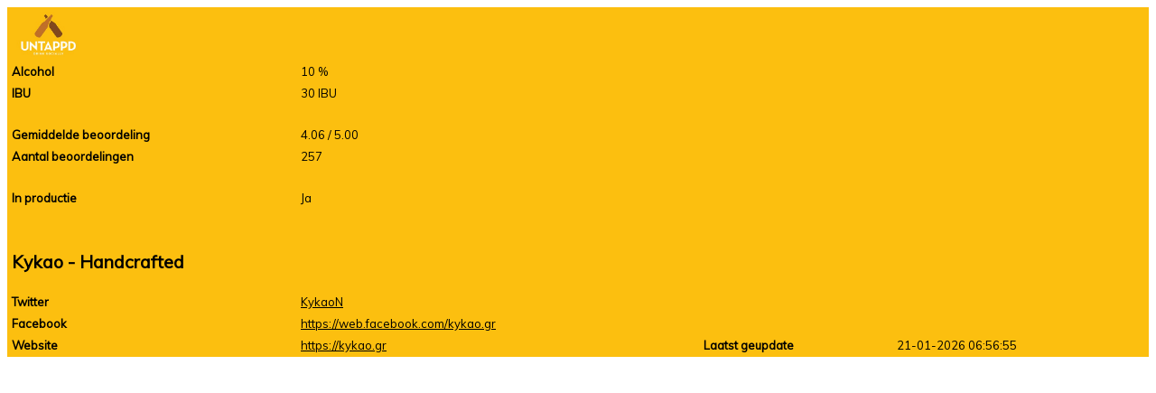

--- FILE ---
content_type: text/html; charset=UTF-8
request_url: https://www.greekbeerimport.eu/untappd/?bid=4363559&lang=nl
body_size: 1416
content:


<html>
<head>
<link href='https://fonts.googleapis.com/css?family=Muli:regular&amp;subset=latin' rel='stylesheet' type='text/css' /> 
<style>
table,td, th {
  text-align: left;
  font-family: Muli;
  font-size: 13px;
}
</style>
</head>
<body>

 
<table class="showBeer" cellpadding="3" bgcolor="#fcbf0f" width="100%">	
	<tr>
		<th colspan="4" align="center"><img src="logo-untappd.jpg" alt="Untappd" height="50"></th>
	</tr>
	<tr>
		<th>Alcohol</th>
		<td>10 %</td>
	</tr>
	<tr>
		<th>IBU</th>
		<td>30 IBU</td>
	</tr>	
	</tr>
		<tr height="20px">
	</tr>
	<tr>
		<th>Gemiddelde beoordeling</th>
		<td>4.06 / 5.00</td>
	</tr>
	<tr>
		<th>Aantal beoordelingen</th>
		<td>257</td>
	</tr>	
	</tr>
		<tr height="20px">
	</tr>
	<tr>
		<th>In productie</th>
		<td>Ja</td>
	</tr>
		<tr height="40px">
	</tr>
	<tr>
		<th colspan="2"><h2>Kykao - Handcrafted</h2></th>
	</tr>	
	<tr>
		<th>Twitter</th>
		<td><a href="https://twitter.com/KykaoN" target="_blank" style="color:black;">KykaoN</a></td>
	</tr>
	<tr>
		<th>Facebook</th>
		<td><a href="https://web.facebook.com/kykao.gr" target="_blank" style="color:black;">https://web.facebook.com/kykao.gr</a></td>
	</tr>
	<tr>
		<th>Website</th>
		<td><a href="https://kykao.gr" target="_blank" style="color:black;">https://kykao.gr</a></td>
		<th>Laatst geupdate</th>
		<td>21-01-2026 06:56:55</td>
	</tr>
</table>	

			

</body>
</html>
